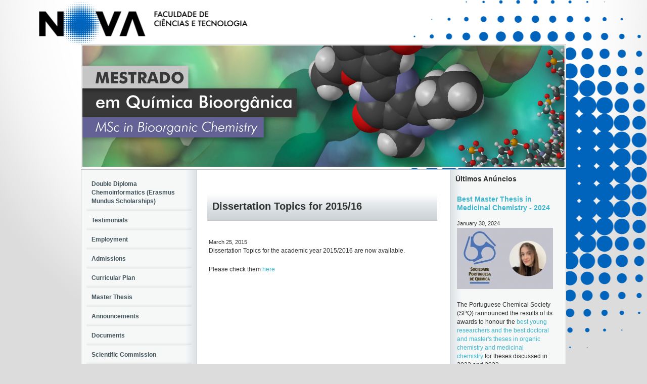

--- FILE ---
content_type: text/html; charset=utf-8
request_url: https://sites.fct.unl.pt/mestrado-quimica-bioorganica/announcements/dissertation-topics-201516
body_size: 5433
content:
<!DOCTYPE html PUBLIC "-//W3C//DTD XHTML 1.0 Strict//EN" "http://www.w3.org/TR/xhtml1/DTD/xhtml1-strict.dtd">
<html xmlns="http://www.w3.org/1999/xhtml" xml:lang="en" lang="en" dir="ltr">
  <head>
<meta http-equiv="Content-Type" content="text/html; charset=utf-8" />
    <title>Dissertation Topics for 2015/16 | Mestrado em Química Bioorgânica</title>
    <meta http-equiv="Content-Type" content="text/html; charset=utf-8" />
<meta property="fb:app_id" content=""/>

<link rel="shortcut icon" href="/sites/default/files/scholar_fct_sites_favicon_1.ico" type="image/x-icon" />
<script type='text/javascript' src='//s7.addthis.com/js/250/addthis_widget.js#async=1'></script>
    <link type="text/css" rel="stylesheet" media="all" href="/modules/search/search.css?S" />
<link type="text/css" rel="stylesheet" media="all" href="/sites/default/files/css/css_aeec9a18d63af2ef3761a048568808b5.css" />
<link type="text/css" rel="stylesheet" media="print" href="/sites/default/files/css/css_386fb852f261a32218fc5802cdf2db69.css" />
<link type="text/css" rel="stylesheet" media="all" href="/sites/all/themes/fct/scholar_fct_sites/css/scholar_fct_sites.css?S" />
<link type="text/css" rel="stylesheet" media="all" href="/sites/all/themes/fct/scholar_fct_sites/flavors/gray/css/gray.css?S" />
<!--[if lte IE 7]>
<link type="text/css" rel="stylesheet" media="all" href="/sites/all/themes/openscholar/scholar_base/css/ie-7.css?S" />
<link type="text/css" rel="stylesheet" media="all" href="/sites/all/themes/fct/scholar_fct_sites/css/scholar_fct_sites-ie.css?S" />
<![endif]-->
<!--[if lt IE 9]>
<link type="text/css" rel="stylesheet" media="all" href="/sites/all/themes/fct/scholar_fct_sites/flavors/gray/css/gray-ie.css?S" />
<![endif]-->
    <script type="text/javascript" src="/sites/default/files/js/js_ee95c7e203908db4a7d7783a93257629.js"></script>
<script type="text/javascript">
<!--//--><![CDATA[//><!--
jQuery.extend(Drupal.settings, { "basePath": "/", "shadowbox": { "animate": 1, "animateFade": 1, "animSequence": "wh", "auto_enable_all_images": 0, "auto_gallery": 0, "autoplayMovies": true, "continuous": 1, "counterLimit": "10", "counterType": "default", "displayCounter": 1, "displayNav": 1, "enableKeys": 1, "fadeDuration": "0.35", "handleOversize": "resize", "handleUnsupported": "link", "initialHeight": 160, "initialWidth": 320, "language": "en", "modal": false, "overlayColor": "#000", "overlayOpacity": "0.85", "players": null, "resizeDuration": "0.15", "showMovieControls": 1, "slideshowDelay": "0", "viewportPadding": 20, "useSizzle": 0 }, "addthis": { "config_default": { "services_compact": "", "ui_cobrand": "", "ui_hover": 0, "ui_offset_left": "", "ui_offset_top": "", "ui_use_css": true, "data_use_cookies": true, "username": "", "pubid": "xa-4e2cfd1147868c4e", "ui_language": "en", "data_use_flash": true }, "share_default": { "templates": { "twitter": "" } } }, "og": { "group_context": { "nid": "2991", "title": "Mestrado em Química Bioorgânica", "type": "project" } }, "CToolsModal": { "loadingText": "Loading...", "closeText": "Close window", "closeImage": "\x3cimg src=\"/sites/all/modules/contrib/ctools/images/icon-close-window.png\" alt=\"Close window\" title=\"Close window\" width=\"16\" height=\"16\" /\x3e", "throbber": "\x3cimg src=\"/sites/all/modules/contrib/ctools/images/throbber.gif\" alt=\"Loading...\" title=\"Loading\" width=\"32\" height=\"32\" /\x3e" }, "Dialog": { "throbber": "\x3cimg src=\"/sites/all/modules/contrib/ctools/images/throbber.gif\" alt=\"Loading...\" title=\"Loading\" width=\"32\" height=\"32\" /\x3e" }, "confirm_popup": { "links": "[ \"node/%/delete\", \"og/unsubscribe/%/%\", \"og/subscribe/%\", \"og/create_admin/%/%\", \"og/delete_admin/%/%\" ]", "base_path": "mestrado-quimica-bioorganica/", "base_domain": "https://sites.fct.unl.pt" } });
//--><!]]>
</script>
<script type="text/javascript">
<!--//--><![CDATA[//><!--
var _gaq = _gaq || [];_gaq.push(["_setAccount", "UA-21024023-20"]);_gaq.push(["_trackPageview"]);(function() {var ga = document.createElement("script");ga.type = "text/javascript";ga.async = true;ga.src = ("https:" == document.location.protocol ? "https://ssl" : "http://www") + ".google-analytics.com/ga.js";var s = document.getElementsByTagName("script")[0];s.parentNode.insertBefore(ga, s);})();
//--><!]]>
</script>
<script type="text/javascript">
<!--//--><![CDATA[//><!--
addthis_config = Drupal.settings.addthis.config_default; addthis_share = Drupal.settings.addthis.share_default;
//--><!]]>
</script>
  </head>

  <body class="not-front not-logged-in page-node node-type-announcement two-sidebars og-context og-context-2991 navbar-off section-node header-main">
    
    <div id="page">
      <div id="page-wrapper">
        
        <div id="top-page">
          <div id="pre-header">
           
            
            <a href="http://www.fct.unl.pt" id="home-link" target="_blank"></a>                      </div>

          <div id="header">
            <div class="wrap clearfix">
              <div class="hg-container">         
                       
                                <div id="header-main" class="column">
                    <div id="block-boxes-site_logo" class="box-os_boxes_modal_sitelogo block region-odd odd region-count-1 count-5">

      <div class="content">
    <div id='boxes-box-site_logo' class='boxes-box'><div class="boxes-box-content"><div id="logo"><a href="/mestrado-quimica-bioorganica/home"><img src="/sites/default/files/mestradobioorganica.jpg" alt="" title=""  /></a></div></div></div>  </div>

  
</div> <!-- /block -->
                </div><!-- /header-main -->
                                              </div><!-- /hg-container -->
            </div><!-- /wrap -->
          </div><!-- /header -->

                  </div> <!-- /top-page -->

        <div id="bottom-page">
          <div id="content-area">
            <div class="wrap clearfix">
              <div class="hg-container">
                <div id="content-main" class="column">
                  
                  
                  <div id="content">
                                          <h2 class="title">Dissertation Topics for 2015/16</h2>
                                                                                                    <div id="node-8695" class="node node-type-announcement">
  <div class="node-inner">
    <div class="os-links">
          </div>
                  <div class="submitted">
        March 25, 2015      </div>
                        <div class="content">
      <p>Dissertation Topics for the academic year 2015/2016 are now available.</p>
<p>Please check them <a href="http://sites.fct.unl.pt/mestrado-quimica-bioorganica/pages/dissertation-topics-201516" target="_blank" rel="nofollow">here</a></p>
    </div>
          </div> <!-- /node-inner -->
</div> <!-- /node -->                  </div> <!-- /content -->

                  
                  
                  
                </div><!-- /content main -->

                                  <div id="sidebar-first" class="sidebar column">
                      <div id="block-vsite_menus-features" class="block region-odd odd region-count-1 count-1">

      <div class="content">
    <ul class="menu"><li class="leaf first"><a href="/mestrado-quimica-bioorganica/pages/double-diploma-chemoinformatics" title="Double Diploma Chemoinformatics">Double Diploma Chemoinformatics (Erasmus Mundus Scholarships)</a></li>
<li class="leaf"><a href="/mestrado-quimica-bioorganica/pages/testimonials" title="Testimonials">Testimonials</a></li>
<li class="leaf"><a href="/mestrado-quimica-bioorganica/pages/employment" title="Employment">Employment</a></li>
<li class="leaf"><a href="/mestrado-quimica-bioorganica/pages/admissions" title="Admissions">Admissions</a></li>
<li class="leaf"><a href="/mestrado-quimica-bioorganica/pages/curricular-plan" title="Curricular Plan">Curricular Plan</a></li>
<li class="leaf"><a href="/mestrado-quimica-bioorganica/pages/master-thesis" title="Master Thesis">Master Thesis</a></li>
<li class="leaf"><a href="/mestrado-quimica-bioorganica/announcements" title="Announcements">Announcements</a></li>
<li class="leaf"><a href="/mestrado-quimica-bioorganica/pages/documents" title="Documents">Documents</a></li>
<li class="leaf"><a href="/mestrado-quimica-bioorganica/pages/scientific-commission" title="Scientific Commission">Scientific Commission</a></li>
<li class="leaf"><a href="/mestrado-quimica-bioorganica/pages/contacts" title="Contacts">Contacts</a></li>
<li class="leaf"><a href="/mestrado-quimica-bioorganica/mestrado-bioorganica/pages/links" title="Links">Links</a></li>
<li class="leaf last"><a href="/mestrado-quimica-bioorganica/pages/master-bioorganic-chemistry" title="Master in Bioorganic Chemistry">Master in Bioorganic Chemistry</a></li>
</ul>  </div>

  
</div> <!-- /block -->
                  </div> <!-- /sidebar-first -->
                
                                  <div id="sidebar-second" class="sidebar column">
                      <div id="block-boxes-scholar_announcements_latest" class="block region-odd even region-count-1 count-2">

      <h3 class="title">Últimos Anúncios</h3>
      <div class="content">
    <div id='boxes-box-scholar_announcements_latest' class='boxes-box'><div class="boxes-box-content"><div class="view view-os-simpleview view-id-os_simpleview view-display-id-default view-dom-id-1">
      
  
  
          <div class="views-row views-row-1 views-row-odd views-row-first">
    <div id="node-18742" class="node node-type-announcement node-teaser">
  <div class="node-inner">
    <div class="os-links">
          </div>
          <h3 class="title">
        <a href="/mestrado-quimica-bioorganica/announcements/best-master-thesis-medicinal-chemistry-2024" title="Best Master Thesis in Medicinal Chemistry - 2024">Best Master Thesis in Medicinal Chemistry - 2024</a>
      </h3>
                  <div class="submitted">
        January 30, 2024      </div>
              <div class="content">
      <p><img title="" src="https://sites.fct.unl.pt/sites/default/files/imagecache/inline_default/mestrado-quimica-bioorganica/files/catarinamaria.jpg" /></p>
<p>The Portuguese Chemical Society (SPQ) rannounced the results of its awards to honour the&nbsp;<a href="https://15enqo-8enqt.events.chemistry.pt/awards" target="_blank" rel="nofollow">best young researchers and the best doctoral and master's theses in organic chemistry and medicinal chemistry</a>&nbsp;for theses discussed in 2022 and 2023.</p>
    </div>
                        <div class="links links-inline">
        <ul class="links inline"><li class="node_read_more first last"><a href="/mestrado-quimica-bioorganica/announcements/best-master-thesis-medicinal-chemistry-2024" title="Read the rest of Best Master Thesis in Medicinal Chemistry - 2024.">Read more</a></li>
</ul>      </div>
        </div> <!-- /node-inner -->
</div> <!-- /node -->  </div>
  <div class="views-row views-row-2 views-row-even">
    <div id="node-17314" class="node node-type-announcement node-teaser">
  <div class="node-inner">
    <div class="os-links">
          </div>
          <h3 class="title">
        <a href="/mestrado-quimica-bioorganica/announcements/erasmus-mundus-involving-nova-bioorganic" title="Erasmus Mundus involving NOVA Bioorganic">Erasmus Mundus involving NOVA Bioorganic</a>
      </h3>
                  <div class="submitted">
        January 31, 2022      </div>
              <div class="content">
      <div>
<p>The European Commission recently approved the Erasmus Mundus Masters project "ChemoinformaticsPlus" in which the NOVA School of Science and Technology participates with the <a href="https://sites.fct.unl.pt/mestrado-quimica-bioorganica/pages/double-diploma-chemoinformatics" target="_blank" rel="nofollow">Master in Bioorganic Chemistry.</a></p>
</div>
    </div>
                        <div class="links links-inline">
        <ul class="links inline"><li class="node_read_more first last"><a href="/mestrado-quimica-bioorganica/announcements/erasmus-mundus-involving-nova-bioorganic" title="Read the rest of Erasmus Mundus involving NOVA Bioorganic.">Read more</a></li>
</ul>      </div>
        </div> <!-- /node-inner -->
</div> <!-- /node -->  </div>
  <div class="views-row views-row-3 views-row-odd">
    <div id="node-12534" class="node node-type-announcement node-teaser">
  <div class="node-inner">
    <div class="os-links">
          </div>
          <h3 class="title">
        <a href="/mestrado-quimica-bioorganica/announcements/best-master-thesis-organic-chemistry-2017" title="Best Master Thesis in Organic Chemistry 2017">Best Master Thesis in Organic Chemistry 2017</a>
      </h3>
                  <div class="submitted">
        January 23, 2018      </div>
              <div class="content">
      <p><img title="" src="http://sites.fct.unl.pt/sites/default/files/imagecache/inline_default/mestrado-quimica-bioorganica/files/premio_anasofia.png" /></p>
    </div>
                    </div> <!-- /node-inner -->
</div> <!-- /node -->  </div>
  <div class="views-row views-row-4 views-row-even">
    <div id="node-8695" class="node node-type-announcement node-teaser">
  <div class="node-inner">
    <div class="os-links">
          </div>
          <h3 class="title">
        <a href="/mestrado-quimica-bioorganica/announcements/dissertation-topics-201516" title="Dissertation Topics for 2015/16">Dissertation Topics for 2015/16</a>
      </h3>
                  <div class="submitted">
        March 25, 2015      </div>
              <div class="content">
      <p>Dissertation Topics for the academic year 2015/2016 are now available.</p>
<p>Please check them <a href="http://sites.fct.unl.pt/mestrado-quimica-bioorganica/pages/dissertation-topics-201516" target="_blank" rel="nofollow">here</a></p>
    </div>
                    </div> <!-- /node-inner -->
</div> <!-- /node -->  </div>
  <div class="views-row views-row-5 views-row-odd">
    <div id="node-8616" class="node node-type-announcement node-teaser">
  <div class="node-inner">
    <div class="os-links">
          </div>
          <h3 class="title">
        <a href="/mestrado-quimica-bioorganica/announcements/20152016-dissertation-themes" title="2015/2016 Dissertation Themes">2015/2016 Dissertation Themes</a>
      </h3>
                  <div class="submitted">
        March 5, 2015      </div>
              <div class="content">
      <p>Dissertation Themes for the academic year 2015/2016 will be available soon. </p>
    </div>
                    </div> <!-- /node-inner -->
</div> <!-- /node -->  </div>
  <div class="views-row views-row-6 views-row-even views-row-last">
    <div id="node-8615" class="node node-type-announcement node-teaser">
  <div class="node-inner">
    <div class="os-links">
          </div>
          <h3 class="title">
        <a href="/mestrado-quimica-bioorganica/announcements/20142015-2nd-semester-academic-schedule" title="2014/2015 - 2nd semester academic schedule">2014/2015 - 2nd semester academic schedule</a>
      </h3>
                  <div class="submitted">
        March 5, 2015      </div>
              <div class="content">
      <p>The 2nd semester academic schedule is now available <a href="http://sites.fct.unl.pt/mestrado-quimica-bioorganica/files/horario_2semestre_2014-15.pdf" target="_blank" rel="nofollow">here</a></p>
    </div>
                    </div> <!-- /node-inner -->
</div> <!-- /node -->  </div>
  
  
  
  
  
  
</div> 
<div class="more-link">
  <a href="/mestrado-quimica-bioorganica/announcements">
    Ver mais  </a>
</div>
</div></div>  </div>

  
</div> <!-- /block -->
  <div id="block-vsite-site_search" class="block region-even odd region-count-2 count-3">

      <h3 class="title">search-site</h3>
      <div class="content">
    <form action="/mestrado-quimica-bioorganica/search/"  accept-charset="UTF-8" method="post" id="search-form" class="search-form">
<div><div class="form-item">
 <label>Enter your keywords: </label>
 <div class="container-inline"><div class="form-item" id="edit-keys-wrapper">
 <input type="text" maxlength="255" name="keys" id="edit-keys" size="40" value="" class="form-text" />
</div>
<input type="submit" name="op" id="edit-submit" value="Search"  class="form-submit" />
</div>
</div>
<input type="hidden" name="form_build_id" id="form-a064c3c4ee09c5b8cc32a9f0a9a97676" value="form-a064c3c4ee09c5b8cc32a9f0a9a97676"  />
<input type="hidden" name="form_id" id="edit-search-form" value="search_form"  />

</div></form>
  </div>

  
</div> <!-- /block -->
  <div id="block-boxes-os_addthis" class="block region-odd even region-count-3 count-4">

      <div class="content">
    <div id='boxes-box-os_addthis' class='boxes-box'><div class="boxes-box-content"><a class="addthis_button" href="http://www.addthis.com/bookmark.php?v=250&amp;pubid=xa-4e9eeefa6983da55"><img src="http://s7.addthis.com/static/btn/v2/lg-share-en.gif" width="125" height="16" alt="Bookmark and Share" style="border:0"/></a></div></div>  </div>

  
</div> <!-- /block -->
                  </div> <!-- /sidebar-second -->
                              </div> <!-- /hg-container -->
            </div><!--/wrap-->
          </div> <!-- /content area -->

          <div id="footer">
            
            <div class="copyright">
                            <p class="copy">
                <span id="fct-ref">
                  Faculdade de Ciências e Tecnologia<br />
                  Universidade Nova de Lisboa<br />
                  2026                </span>
                <a href="/user?destination=mestrado-quimica-bioorganica%2Fnode%2F8695" class="footer-login">Login</a>                <a class="footer-portal" href="http://sites.fct.unl.pt">Portal de Sites</a>
                <span id="powered-link">
                  <a href="http://openscholar.harvard.edu" class="poweredby" target="_blank">Powered by OpenScholar</a>                </span>
              </p>
                          </div> <!-- /copyright -->
          </div> <!-- /footer -->
        </div> <!-- /bottom-page -->
      </div><!-- /page-wrapper -->
    </div> <!-- /page -->
    <div id="extradiv"></div>
        <div id="fb-root"></div><script type="text/javascript">
     window.fbAsyncInit = function() {
       FB.init({
         appId: "",
         status: true, 
         cookie: true,
         xfbml: true,
         channelUrl: "https://sites.fct.unl.pt/fb_social/channel"
       });
       
       
       
         
     };
     (function() {
       var e = document.createElement('script'); 
       e.async = true;
       e.src = document.location.protocol + '//connect.facebook.net/en_US/all.js';
       document.getElementById('fb-root').appendChild(e);
     }());
  </script><script type="text/javascript">
<!--//--><![CDATA[//><!--

      Shadowbox.path = "/sites/all/libraries/shadowbox/";
      Shadowbox.init(Drupal.settings.shadowbox);
    
//--><!]]>
</script>
<script type="text/javascript">
<!--//--><![CDATA[//><!--
if (typeof addthis != "undefined") {addthis.init();}
//--><!]]>
</script>
<script type="text/javascript">
<!--//--><![CDATA[//><!--
jQuery.extend(Drupal.settings, { "CToolsAJAX": { "scripts": { "/sites/all/modules/contrib/jquery_update/replace/jquery.min.js": true, "/misc/drupal.js": true, "/sites/all/modules/contrib/og/og.js": true, "/sites/all/libraries/shadowbox/shadowbox.js": true, "/sites/all/modules/contrib/shadowbox/shadowbox_auto.js": true, "/sites/all/modules/contrib/jquery_ui/jquery.ui/ui/minified/ui.core.min.js": true, "/sites/all/modules/contrib/jquery_ui/jquery.ui/ui/minified/ui.tabs.min.js": true, "/sites/all/modules/openscholar_vsite/vsite/theme/vsite.js": true, "/sites/all/modules/contrib/jquery_update/replace/jquery.form.js": true, "/sites/all/modules/contrib/ctools/js/ajax-responder.js": true, "/sites/all/modules/contrib/ctools/js/modal.js": true, "/sites/all/modules/contrib/jquery_ui/jquery.ui/ui/minified/ui.resizable.min.js": true, "/sites/all/modules/contrib/jquery_ui/jquery.ui/ui/minified/ui.draggable.min.js": true, "/sites/all/modules/contrib/jquery_ui/jquery.ui/ui/minified/ui.dialog.min.js": true, "/sites/all/modules/contrib/dialog/dialog.js": true, "/sites/all/modules/custom/confirm_popup/confirm_popup.js": true, "/sites/all/modules/contrib/ctools/js/dropdown.js": true, "/sites/all/modules/contrib/modalframe/js/parent.js": true }, "css": { "/sites/all/modules/contrib/itweak_upload/itweak_upload.css": true, "/sites/all/modules/contrib/date/date.css": true, "/sites/all/modules/contrib/date/date_popup/themes/datepicker.1.7.css": true, "/sites/all/modules/contrib/date/date_popup/themes/jquery.timeentry.css": true, "/sites/all/modules/contrib/oembed/oembed.css": true, "/sites/all/libraries/shadowbox/shadowbox.css": true, "/sites/all/modules/contrib/shadowbox/shadowbox.css": true, "/sites/all/modules/contrib/twitter_pull/twitter-pull-listing.css": true, "/sites/all/modules/openscholar_features/scholar_book/scholar-book.css": true, "/sites/all/modules/openscholar_features/scholar_dvn/scholar_dvn.css": true, "/sites/all/modules/openscholar_features/scholar_image_gallery/scholar_image_gallery.css": true, "/sites/all/modules/openscholar_features/scholar_profiles/scholar-profiles.css": true, "/sites/all/modules/openscholar_features/scholar_reader/theme/scholar-reader.css": true, "/sites/all/modules/openscholar_vsite/vsite_taxonomy/theme/vsite_taxonomy.css": true, "/sites/all/modules/contrib/cck/modules/fieldgroup/fieldgroup.css": true, "/sites/all/modules/contrib/views/css/views.css": true, "/sites/all/modules/openscholar_vsite/vsite/theme/vsite-admin-links.css": true, "/modules/search/search.css": true, "/sites/all/modules/openscholar_vsite/vsite/theme/jquery_ui/jquery.ui/themes/openscholar/ui.all.css": true, "/sites/all/modules/contrib/modalframe/css/modalframe.parent.css": true, "/sites/all/themes/openscholar/scholar_base/css/libraries.css": true, "/sites/all/themes/openscholar/scholar_base/css/system.css": true, "/sites/all/themes/openscholar/scholar_base/css/scholar-base.css": true, "/sites/all/themes/openscholar/scholar_base/css/typography.css": true, "/sites/all/themes/openscholar/scholar_base/css/tabs.css": true, "/sites/all/themes/openscholar/scholar_base/css/tables.css": true, "/sites/all/themes/openscholar/scholar_base/css/comments.css": true, "/sites/all/themes/openscholar/scholar_base/css/modal.css": true, "/sites/all/themes/openscholar/scholar_base/css/ctools.css": true, "/sites/all/themes/openscholar/scholar_base/css/dropdown.css": true, "/sites/all/themes/openscholar/scholar_base/css/biblio.css": true, "/sites/all/themes/openscholar/scholar_base/css/forms.css": true, "/sites/all/themes/openscholar/scholar_base/css/admin-toolbar.css": true, "/sites/all/themes/openscholar/scholar_base/css/toggle-slider.css": true, "/sites/all/themes/openscholar/scholar_base/css/users.css": true, "/sites/all/themes/fct/scholar_fct_sites/css/scholar_fct_sites.css": true, "/sites/all/themes/fct/scholar_fct_sites/flavors/gray/css/gray.css": true, "/sites/all/themes/openscholar/scholar_base/css/print.css": true } } });
//--><!]]>
</script>
  </body>
</html>


--- FILE ---
content_type: text/css
request_url: https://sites.fct.unl.pt/sites/all/themes/fct/scholar_fct_sites/css/scholar_fct_sites.css?S
body_size: 2464
content:
body {
  background: url(../images/bg-body.png) center top no-repeat #dcdcdc;
  color:#313030;
  font:12px/1.44em arial, helvetica, sans-serif;
  }

a,
a:visited{
	text-decoration: none;
}


a:hover{
	text-decoration: none;
}

#page {
    margin: 0 auto;
    width: 960px;
}

#home-link{
	position: absolute;
	width: 280px;
	height: 80px;
}

#header{
	width: 958px;
	height: 244px;
	border: 1px solid #c0c0c0;
	border-bottom: none;
	background: white;
}

#header-left{position: absolute; top:0; left:-2px;margin:0;}
#header-right{position: absolute; top:0; right: 8px;margin:0;}

#header-main{
	position: absolute;
	top:0;
	left: 0;
	padding:0;
}

body.navbar-off #header{
	border-bottom: 1px solid #c0c0c0;
	margin-bottom: 2px;
}


#header .wrap{
	width: 954px;
	height: 236px;
	margin:2px;
	position: relative;
}

#pre-header{
	width:100%;
	height: 87px;
	margin: 0 0 0 0;
}

#navbar .wrap{ background: url(../images/pixel-repx-down-menu-banner.png) repeat-x 0 0 transparent;}

#navbar{
	border: 1px solid #c0c0c0;
	border-top: none;
	margin-bottom: 2px;
	width: 954px;
	height: 43px;
	padding:0 2px;
}

.hg-container {
    padding-left: 229px;
    padding-right: 274px;
}

body.one-sidebar.sidebar-right .hg-container{
	padding-left: 0;
}

body.one-sidebar.sidebar-left .hg-container{
	padding-right: 40px;
}

#sidebar-first {
    left: -274px;
    border-right: 1px solid #c0c0c0;
    background: url(../images/pixel-repy-leftside-menu.png) right top repeat-y transparent;
}

body.one-sidebar #sidebar-first{
	left: -274px;
}

#sidebar-second {
    border-left: 1px solid #c0c0c0;
    background: url(../images/pixel-repy-rightside-menu.png) right top repeat-y transparent;
}

#sidebar-first, #sidebar-second {
    width: 208px;
    
}

#sidebar-first  ul.menu li, 
#sidebar-second ul.menu li{
	padding:10px;
	border-bottom: 1px solid #ebeff2;
	border-radius: 2px;
	background: url(../images/pixel-repx-sidemenu-items.png) 0 bottom repeat-x transparent;
	font-weight: bold;
}

#sidebar-first  ul.menu li a:hover, 
#sidebar-second ul.menu li a:hover,
#sidebar-first  ul.menu li a.active, 
#sidebar-second ul.menu li a.active{color: #1281A3;}


#sidebar-first .block, 
#sidebar-second .block{margin-bottom: 3em;}

#navbar #block-vsite_menus-features,
#navbar #block-vsite_menus-scholar_secondary_menu {
	height: 32px;
	padding: 4.5px 18px;
	float: left;
}

#navbar ul.menu li{
	float: left;
    margin: auto 5px auto 0;
	font-weight: bold;
	height: 32px;
}

#navbar ul.menu li a{
	height: 32px;
	padding: 0px 10px;
	-webkit-border-radius: 2px;	
	-moz-border-radius: 2px;
	border-radius: 2px;	
	line-height: 2.75em;
	display: block;	
	z-index: 10;
	position: relative;
}

#navbar ul.menu li a.active, 
#header ul.menu li a.active{
	color:white;
	-webkit-border-radius: 4px;	
	-moz-border-radius: 4px;
	border-radius: 4px;	
}

#header #block-vsite_menus-features, 
#header #block-vsite_menus-scholar_secondary_menu{
   background: url("../images/pixel-repx-banner-menu.png") repeat-x scroll 0 0 transparent;
    border-right: 2px solid white;
    border-left: 2px solid white;
    height: 240px;
    left: 0px;
    position: absolute;
    top: 0;
    width: 226px;
    z-index: 5;
}

#header ul.menu li{
	margin: auto;
   	margin: 10px;
	font-weight: bold;
}

#header ul.menu li a{
    display: block;
    height: 32px;
    padding: 0 0 0 20px;
    width: 186px;
    line-height: 2.75em;
}

#navbar ul.menu li:hover, 
#navbar ul.menu li:hover a,
#header ul.menu li:hover, 
#header ul.menu li:hover a{
	color:white;
	-webkit-border-radius: 4px;
	-moz-border-radius: 4px;
	border-radius: 4px;
}

#content-area{
    border: 1px #c0c0c0 solid;
    background: white;
}

body.sidebar-first #content-area .hg-container, 
body.header-left-main #header .hg-container {
    padding-right: 45px;
}

#content-main {
	padding: 45px 25px 10px 20px;
	min-height: 500px;
	background: white;
}

body.no-sidebars #content-main{padding: 45px 40px 10px 20px;}

#content h2.title{
	text-indent: 10px;
	font-size: 20px;
	line-height: 2.75em;
	height: 55px;
	background: url(../images/pixel-repx-page-tit.png) repeat-x 0 bottom transparent;
	border-bottom: 1px solid #c0c0c0;
	margin-bottom: 25px;
}


.content-left.content-right #content-left, 
.content-left.content-right #content-right {
  float:left;clear:none;display:inline;
  width: 49%;
  margin:15px 0;
}

.content-left.content-right #content-left {margin-right:2%;border-right:1px solid #CCC;width: 48%;}	

#footer {
  background: white;
  border: 1px #c0c0c0 solid;
  border-top: medium none;
  margin-bottom: 150px;
  padding: 0px;
  position: relative;
}

#footer .content,
#footer .copyright {
  padding: 10px;
}

#footer .copyright {
  border-top: medium none;
  height: 34px;
}

#footer .copyright p.copy {
  margin: 4px 3px 0;
  text-align: left;
}

#footer .copyright #fct-ref {
  bottom:5px;
  display: block;
  font-size: 10px;
  line-height: 12px;
  position: relative;
}

#footer .copyright #powered-link {
  position: relative;
  right: 100px;
  top: 20px;
}

#footer .wrap.clearfix {
  border-bottom: 1px solid silver;
}

ul.menu li.back { 
	position: absolute;
	height:25px;
	z-index: 1;
	-webkit-border-radius: 4px;
	-moz-border-radius: 4px;
	border-radius: 4px;
}

#header #block-vsite-site_search{
	position: absolute;
	width: 205px;
	height: 32px;
	top: -50px;	
}

#header-left #block-vsite-site_search{ left: 728px;}
#header-main #block-vsite-site_search{ right: 23px;}
#header-right #block-vsite-site_search{ right: 15px;}

#footer #block-vsite-site_search{
	position: absolute; 
	left: 200px; 
	width: 200px;
	top: 11.5px;
}

#sidebar-first #block-vsite-site_search, 
#sidebar-second #block-vsite-site_search{    
	left: -5px;
    margin: 20px auto 10px;
    position: relative;
    width: 200px;
}

#navbar #block-vsite-site_search{
	float: right;
	width: 205px;
	right: 14.5px;
	position: relative;
	top: 6px;
}

.search-form .container-inline .form-item .form-text{
	height: 26px;
    border: 1px solid #B5DAE2;
    font-size: 13px;
    padding: 2px 30px 2px 2px !important;
}
	
.search-form input.form-submit, 
#search-block-form #edit-submit, 
#search-form #edit-submit{
	height: 28px; 
	width: 28px; 
	left: 3px;
	top:1px;	
	background: url(../images/search.png) 0 0 no-repeat transparent;
}

/** 
COLOR SCHEME
*/

/*** COLOR A: #1281A3 ***/

a,
a:visited,
#navbar ul.menu li a,
#header ul.menu li a{
	color:#1281A3;
}

#navbar .wrap,
#header #block-vsite_menus-features, 
#header #block-vsite_menus-scholar_secondary_menu,
#sidebar-first,
#sidebar-second,
#content h2.title,
.search-form input.form-submit, 
#search-block-form #edit-submit, 
#search-form #edit-submit{ 
	background-color: #1281A3;
}

/*** COLOR B: #f6780d ***/

a:hover,
#sidebar-first  ul.menu li a, 
#sidebar-second ul.menu li a{
	color:#f6780d;
}

#navbar ul.menu li a.active, 
#header ul.menu li a.active,
#navbar ul.menu li:hover, 
#navbar ul.menu li:hover a,
#header ul.menu li:hover, 
#header ul.menu li:hover a,
ul.menu li.back,
.search-form input.form-submit:hover, 
#search-block-form #edit-submit:hover, 
#search-form #edit-submit:hover{
	background-color: #f6780d;
}

.view-scholar-profiles .content,
.view-scholar-profiles .node_read_more {
  display: none;
}

p.copy a.footer-login {
  float: none;
}

body.page-websites p.copy a.footer-login{margin-left: 60px;}

body.page-site p.copy a.footer-login{
  margin-left: 213px;
}

p.copy a.footer-portal {
  float: right;
  color: #333 !important;
}


body.page-websites p.copy a.footer-portal{margin-left: 60px; }

body.page-site p.copy a.footer-portal{
  margin-right: 0px;
  position: relative;
  bottom: 20px;
}


input.form-submit, input.form-button, button, .views-exposed-form .views-exposed-widget .form-submit, p.copy a.footer-login, 
p.copy a.footer-portal, #edit-submit, #edit-preview, #edit-preview-changes, #edit-delete, #edit-reset, #edit-preset, input.close {
  bottom: 40px;
  color: #6e6e6e;
  font: bold 12px Helvetica, Arial, sans-serif;
  text-decoration: none;
  padding: 7px 12px !important;
  position: relative;
  display: inline-block;
  text-shadow: 0 1px 0 #fff;
  -webkit-transition: border-color .218s;
  -moz-transition: border .218s;
  -o-transition: border-color .218s;
  transition: border-color .218s;
  background: #f3f3f3;
  background: -webkit-gradient(linear,0% 40%,0% 70%,from(#F5F5F5),to(#F1F1F1));
  background: -moz-linear-gradient(linear,0% 40%,0% 70%,from(#F5F5F5),to(#F1F1F1));
  border: solid 1px #dcdcdc;
  border-radius: 2px;
  -webkit-border-radius: 2px;
  -moz-border-radius: 2px;
  margin: 0px 0px 10px 215px;
}
input.form-submit:hover, input.form-button:hover, button:hover, .views-exposed-form .views-exposed-widget .form-submit:hover, p.copy a.footer-login:hover, 
p.copy a.footer-portal:hover {
  color: #333;
  border-color: #999;
}
input.form-submit:active, input.form-button:active, button:active, .views-exposed-form .views-exposed-widget .form-submit:active, 
p.copy a.footer-login:active, p.copy a.footer-portal:active {
  color: #000;
  border-color: #444;
}

.box-os_boxes_modal_image {
  text-align: center;
}

#header-main .node-inner {
  padding: 0px;
}

.node {
  padding-left: 0px;
}

.node-type-biblio #content h2.title {
  background: none;
  border: 0px;
  font-size: 1.3em;
  height: auto;
  line-height: 1.083em;
  margin-bottom: 25px;
  text-indent: 0px;
}

#block-scholar_front-get_started {width:70%;}

